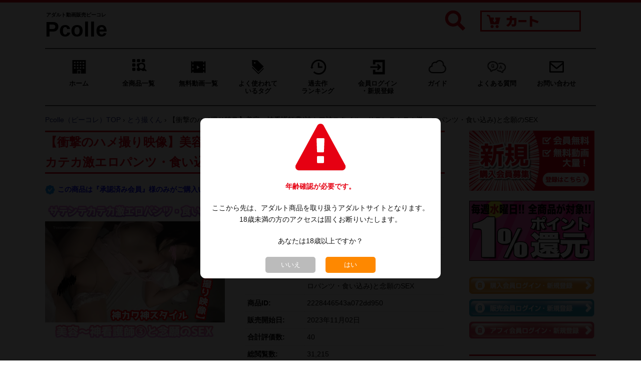

--- FILE ---
content_type: text/html; charset=utf-8
request_url: https://www.pcolle.com/product/detail/?product_id=2228446543a072dd950
body_size: 11778
content:
<!DOCTYPE html>
<html lang="ja">
<head>
<meta charset="utf-8">
<meta http-equiv="X-UA-Compatible" content="IE=edge">
<title>【衝撃のハメ撮り映像】美容～神看護師③(神カワ神スタイル・サテンテカテカ激エロパンツ・食い込み)と念願のSEX by とう撮くん | Pcolle（ピーコレ）アダルト動画・画像</title>
<meta name="viewport" content="width=device-width, initial-scale=1">
<meta name="keywords" content="Pcolle,アダルト,動画,販売,コンテンツマーケット">
<meta name="description" content="【衝撃のハメ撮り映像】美容～神看護師③(神カワ神スタイル・サテンテカテカ激エロパンツ・食い込み)と念願のSEX by とう撮くん Pcolle公式で安心購入。アダルト動画・画像を高画質ダウンロード。">
<meta property="og:title" content="【衝撃のハメ撮り映像】美容～神看護師③(神カワ神スタイル・サテンテカテカ激エロパンツ・食い込み)と念願のSEX by とう撮くん | Pcolle（ピーコレ）アダルト動画・画像">
<meta property="og:type" content="website">
<meta property="og:description" content="【衝撃のハメ撮り映像】美容～神看護師③(神カワ神スタイル・サテンテカテカ激エロパンツ・食い込み)と念願のSEX（とう撮くん）の商品ページ。【公式】Pcolle（ピーコレ）は誰でも個人作成のアダルト動画、画像のダウンロード販売・購入ができるマーケットプレイスです。">
<meta property="og:url" content="https://www.pcolle.com//product/detail/?product_id=2228446543a072dd950">
<meta property="og:site_name" content="Pcolle（ピーコレ）アダルト動画・画像">
<meta property="og:email" content="info@pcolle.com">
<link rel="canonical" href="https://www.pcolle.com/product/detail/?product_id=2228446543a072dd950">
<link rel="icon" href="/images/icon/icon.ico">
<link rel="stylesheet" href="https://maxcdn.bootstrapcdn.com/font-awesome/4.3.0/css/font-awesome.min.css">
<link href="/css/sanitize.css" rel="stylesheet">
<link href="/css/base.css" rel="stylesheet">
<link href="/css/flexslider.css" rel="stylesheet">
<link href="/css/utility.css" rel="stylesheet">
<link href="/css/style.css" rel="stylesheet">
<link href="/css/mobile.css" rel="stylesheet">
<link href="/css/YH.css" rel="stylesheet">
<link href="/css/add-on.css" rel="stylesheet">
<script type="text/javascript" src="https://ajax.googleapis.com/ajax/libs/jquery/1.11.0/jquery.min.js"></script>
<link href="/css/lightbox.min.css" rel="stylesheet">
<script type="text/javascript" src="/js/lightbox.min.js"></script>
<script type="text/javascript" src="/js/product_cart.js"></script>
<script type="text/javascript" src="/js/product_cart_ajax.js"></script>
<script>

$(function() {
  $('.item_gift').click(function(e) {
    e.preventDefault();
    $('html, body').animate({
      scrollTop: $('#item_gift').offset().top
    }, 800);
  });
  
});

lightbox.option({
  'albumLabel' : "サンプル画像 %1 / %2",
  'fadeDuration' : 300,
  'imageFadeDuration' : 300,
  'resizeDuration' : 300
});

</script>
</head>

<body class="loading">
        <div class="wrap search-list">
        <header>
    <div class="top-header">
        <div class="container">
            <div class="logo-box">
                <a href="/" class="logo">
                                        <span class="sitename">
                        <span class="info">アダルト動画販売ピーコレ</span>
                        <span>Pcolle</span>
                    </span>
                                    </a>
            </div>
            <nav class="global-nav sp">
                <div class="button-toggle">
                    <div class="icon-nav"><span class="icon-bar"></span><span class="icon-bar"></span><span class="icon-bar"></span></div>
                </div>
                <div class="sp menu">
                    <ul>
                        <li><a href="/">ホーム</a></li>
                        <li><a href="/product/result/">全商品一覧</a></li>
                        <li><a href="/product/result/?r=monthly&p=2">無料動画一覧</a></li>
                        <li><a class="accordion" data-target="tags">よく使われているタグ</a></li>
                        <li><a class="accordion" data-target="realtime">リアルタイムランキング</a></li>
                        <li><a href="/product/ranking/">過去作ランキング</a></li>
                        <li class="sp-drop-down">
                            <a>会員ログイン・新規登録</a>
                            <ul class="sp-menu-child">
                                <li><a href="/member/login/">購入会員</a></li>
                                <li><a href="/manage/login/">販売会員</a></li>
                                <li><a href="/affiliate/login/">アフィリエイト会員</a></li>
                            </ul>
                        </li>
                        <li class="sp-drop-down">
                            <a>ガイド</a>
                            <ul class="sp-menu-child">
                                <li><a href="/info/guide/">購入ガイド</a></li>
                                <li><a href="/info/creator/">販売ガイド</a></li>
                                <li><a href="/info/affiliate_guide/">アフィリエイトガイド</a></li>
                            </ul>
                        </li>
                        <li class="sp-drop-down">
                            <a>よくある質問</a>
                            <ul class="sp-menu-child">
                                <li><a href="/faq/">よくある質問トップ</a></li>
                                <li><a href="/faq/whole/">全般的な質問</a></li>
                                <li><a href="/faq/buy/">購入・視聴の質問</a></li>
                                <li><a href="/faq/sell/">販売の質問</a></li>
                                <li><a href="/faq/affiliate/">アフィリエイトの質問</a></li>
                            </ul>
                        </li>
                        <li><a href="/inquiry/">お問い合わせ</a></li>
                    </ul>
                </div>
            </nav>
            <div class="account-box">
                <div class="search-wrapper">
                    <p class="search-btn"><img src="/images/icon/search-glass.png"></p>
                </div>
                <div class="info-01">
                    <a class="cart-pc" href="/cart/list/"><img src="/images/title/cart.png" alt="ダウンロード販売 Pcolle カート" class="pc"></a>
                    <a href="/cart/list/"><img src="/images/icon/cart.png" alt="ダウンロード販売 Pcolle カート" class="sp cart_sp"></a>
                </div>
            </div>
            <section id="search_sp" class="">
                <form action="/product/result/" method="get">
                    <ul>
                        <li class="advanced">
                            <label><input type="radio" name="d" class="advanced" value="0" checked>通常検索</label>
                            <label><input type="radio" name="d" class="advanced" value="1" >詳細検索</label>
                        </li>
                        <li class="category" style="display:none;">
                            <div class="fancy-select">
                                <label for="selectbox" class="t-ui-select">
                                    <select name="c">
<option label="すべてのカテゴリー" value="">すべてのカテゴリー</option>
<option label="Pcolle女子" value="100">Pcolle女子</option>
<option label="素人・ハメ撮り・個撮" value="33">素人・ハメ撮り・個撮</option>
<option label="店員・OL・働く女性" value="5">店員・OL・働く女性</option>
<option label="女子大生" value="12">女子大生</option>
<option label="制服女子" value="1">制服女子</option>
<option label="静止画・写真集" value="21">静止画・写真集</option>
<option label="AI画像・CG画像" value="34">AI画像・CG画像</option>
<option label="痴かん風・羞恥・診察" value="26">痴かん風・羞恥・診察</option>
<option label="盗撮風・パンチラ・逆さ" value="20">盗撮風・パンチラ・逆さ</option>
<option label="巨乳・お尻・美脚" value="22">巨乳・お尻・美脚</option>
<option label="コスプレ・キャンギャル" value="23">コスプレ・キャンギャル</option>
<option label="チア・パレード・ダンス" value="31">チア・パレード・ダンス</option>
<option label="スポーツ・水着・ブルマ" value="24">スポーツ・水着・ブルマ</option>
<option label="情報商材・読み物・音声" value="29">情報商材・読み物・音声</option>
</select>

                                </label>
                            </div>
                        </li>
                        <li class="keyword">
                            <input type="text" name="kwd" placeholder="キーワードから探す" value="">
                        </li>
                        <li class="submit">
                            <button type="submit"><span class="fo-14">検索</span></button>
                        </li>
                    </ul>
                </form>
            </section>
        </div>
    </div>
</header>        <div class="container">
            <div class="breakcrum pc">
                <div class="break-info fo-16">
    <ul>
        <li><a href="/" class="home">ホーム</a></li>
        <li><a href="/product/result/" class="gv_allview">全商品一覧</a></li>
        <li><a href="/product/result/?r=monthly&p=2" class="free_movie">無料動画一覧</a></li>
        <li><a  class="popular accordion" data-target="tags">よく使われて<br>いるタグ</a></li>
        <li><a href="/product/ranking/" class="ranking-old">過去作<br>ランキング</a></li>
        <li class="drop-down">
            <a class="log-in">会員ログイン<br>・新規登録</a>
            <ul class="menu-child">
                <li><a href="/member/login/">購入会員</a></li>
                <li><a href="/manage/login/">販売会員</a></li>
                <li><a href="/affiliate/login/">アフィリエイト会員</a></li>
            </ul>
        </li>
        <li class="drop-down">
            <a class="guide">ガイド</a>
            <ul class="menu-child">
                <li><a href="/info/guide/">購入ガイド</a></li>
                <li><a href="/info/creator/">販売ガイド</a></li>
                <li><a href="/info/affiliate_guide/">アフィリエイトガイド</a></li>
            </ul>
        </li>
        <li class="drop-down">
            <a class="faq" href="/faq/">よくある質問</a>
            <ul class="menu-child">
                <li><a href="/faq/whole/">全般的な質問</a></li>
                <li><a href="/faq/buy/">購入・視聴の質問</a></li>
                <li><a href="/faq/sell/">販売の質問</a></li>
                <li><a href="/faq/affiliate/">アフィリエイトの質問</a></li>
            </ul>
        </li>
        <li><a href="/inquiry/" class="contact">お問い合わせ</a></li>
    </ul>
</div>            </div>
            <div class="breadcrumbs">
                <ol itemscope="" itemtype="https://schema.org/BreadcrumbList">
                    <li itemprop="itemListElement" itemscope="" itemtype="https://schema.org/ListItem">
                        <a itemprop="item" href="//www.pcolle.com/home/"><span itemprop="name">Pcolle（ピーコレ）TOP</span></a>
                        <meta itemprop="position" content="1">
                    </li>
                    ›
                    <li itemprop="itemListElement" itemscope="" itemtype="https://schema.org/ListItem">
                        <a itemscope="" itemtype="https://schema.org/WebPage" itemprop="item" itemid="//www.pcolle.com/manage/detail/?manage_id=30215c9f3d85177a7" href="//www.pcolle.com/manage/detail/?manage_id=30215c9f3d85177a7"><span itemprop="name">とう撮くん</span></a>
                        <meta itemprop="position" content="2">
                    </li>
                    ›
                    <li itemprop="itemListElement" itemscope="" itemtype="https://schema.org/ListItem">
                        <span itemprop="name">【衝撃のハメ撮り映像】美容～神看護師③(神カワ神スタイル・サテンテカテカ激エロパンツ・食い込み)と念願のSEX</span>
                        <meta itemprop="position" content="3">
                    </li>
                </ol>
            </div>
            <div id="drop-down-menu">
    <section id="tags" class="tags u-marginbottom-s accordion-section">
        <h3>よく使われているタグ</h3>
                <ul>
                        <li><a class="extra" href="/product/result/?t=80&r=2weekly&p=0"><i class="fa fa-tags" aria-hidden="true"></i>&nbsp;プラチナ認定</a></li>
                        <li><a class="extra" href="/product/result/?t=81&r=2weekly&p=0"><i class="fa fa-tags" aria-hidden="true"></i>&nbsp;ゴールド認定</a></li>
                        <li><a class="extra" href="/product/result/?t=82&r=2weekly&p=0"><i class="fa fa-tags" aria-hidden="true"></i>&nbsp;シルバー認定</a></li>
                        <li><a  href="/product/result/?t=74&r=2weekly&p=0"><i class="fa fa-tags" aria-hidden="true"></i>&nbsp;生足</a></li>
                        <li><a  href="/product/result/?t=99&r=2weekly&p=0"><i class="fa fa-tags" aria-hidden="true"></i>&nbsp;美尻</a></li>
                        <li><a  href="/product/result/?t=97&r=2weekly&p=0"><i class="fa fa-tags" aria-hidden="true"></i>&nbsp;顔出し</a></li>
                        <li><a  href="/product/result/?t=56&r=2weekly&p=0"><i class="fa fa-tags" aria-hidden="true"></i>&nbsp;ミニスカート</a></li>
                        <li><a  href="/product/result/?t=76&r=2weekly&p=0"><i class="fa fa-tags" aria-hidden="true"></i>&nbsp;食い込み</a></li>
                        <li><a  href="/product/result/?t=92&r=2weekly&p=0"><i class="fa fa-tags" aria-hidden="true"></i>&nbsp;ローアングル・逆さ撮り</a></li>
                        <li><a  href="/product/result/?t=83&r=2weekly&p=0"><i class="fa fa-tags" aria-hidden="true"></i>&nbsp;街撮り</a></li>
                        <li><a  href="/product/result/?t=67&r=2weekly&p=0"><i class="fa fa-tags" aria-hidden="true"></i>&nbsp;女子大生</a></li>
                        <li><a  href="/product/result/?t=66&r=2weekly&p=0"><i class="fa fa-tags" aria-hidden="true"></i>&nbsp;都会のお姉さん</a></li>
                        <li><a  href="/product/result/?t=125&r=2weekly&p=0"><i class="fa fa-tags" aria-hidden="true"></i>&nbsp;パンチラ</a></li>
                        <li><a  href="/product/result/?t=47&r=2weekly&p=0"><i class="fa fa-tags" aria-hidden="true"></i>&nbsp;アイドル風</a></li>
                        <li><a  href="/product/result/?t=109&r=2weekly&p=0"><i class="fa fa-tags" aria-hidden="true"></i>&nbsp;開脚</a></li>
                        <li><a  href="/product/result/?t=17&r=2weekly&p=0"><i class="fa fa-tags" aria-hidden="true"></i>&nbsp;巨乳</a></li>
                        <li><a  href="/product/result/?t=15&r=2weekly&p=0"><i class="fa fa-tags" aria-hidden="true"></i>&nbsp;デカ尻</a></li>
                        <li><a  href="/product/result/?t=32&r=2weekly&p=0"><i class="fa fa-tags" aria-hidden="true"></i>&nbsp;OL</a></li>
                        <li><a  href="/product/result/?t=51&r=2weekly&p=0"><i class="fa fa-tags" aria-hidden="true"></i>&nbsp;ニーソックス</a></li>
                        <li><a  href="/product/result/?t=40&r=2weekly&p=0"><i class="fa fa-tags" aria-hidden="true"></i>&nbsp;チアリーダー</a></li>
                        <li><a  href="/product/result/?t=90&r=2weekly&p=0"><i class="fa fa-tags" aria-hidden="true"></i>&nbsp;情報商材</a></li>
                        <li><a  href="/product/result/?t=44&r=2weekly&p=0"><i class="fa fa-tags" aria-hidden="true"></i>&nbsp;吹奏楽</a></li>
                        <li><a  href="/product/result/?t=50&r=2weekly&p=0"><i class="fa fa-tags" aria-hidden="true"></i>&nbsp;リクルートスーツ</a></li>
                    </ul>
                <p class="more-btn">
            <a href="/product/tags/"><i class="fa fa-tags" aria-hidden="true"></i>&nbsp;もっと見る</a>
            <a class="accordion" data-target="tags"><i class="fa fa-times" aria-hidden="true"></i>&nbsp;閉じる</a>
        </p>
    </section>

    <section id="realtime" class="realtime accordion-section listup">
        <h3>リアルタイムランキング</h3>
                <ul>
                        <li>
                <span class="rankingno">1</span>
                <a href="/product/detail/?product_id=272148697df2a010120">
                    <div class="u-img-cell is-75 bg_space">
                        <img src="https://img.pcolle.com/1165162cd4763a51cb/272148697df2a010120/011344_sample1.jpeg" alt="【長編1時間23分★姪っ子ちゃんと江戸伝統工芸体験】四つん這いで…大量尻射〜和室の畳がびしょ濡れ★大量スプラッシュ発生〜" loading="lazy">
                    </div>
                    <p class="desc">【長編1時間23分★姪っ子ちゃんと江戸伝統工芸体験】四つん這いで…大量尻射〜和室の畳がびしょ濡れ★大量スプラッシュ発生〜</p>
                </a>
                <div class="product_price_box box1">
                    <div class="product_price">
                        <span class="bold">1,000円</span>

                    </div>
                </div>
                <a href="/manage/detail/?manage_id=1165162cd4763a51cb"><p class="center">AQA</p></a>
            </li>
                        <li>
                <span class="rankingno">2</span>
                <a href="/product/detail/?product_id=272104697d4f25a1d04">
                    <div class="u-img-cell is-75 bg_space">
                        <img src="https://img.pcolle.com/19825b6feabab692d/272104697d4f25a1d04/093901_topress_050.gif" alt="【着衣巨乳】無防備なしゃがみパンチラと指がずぶずぶ沈む超軟Fカップの縦揺れジャンプ！" loading="lazy">
                    </div>
                    <p class="desc">【着衣巨乳】無防備なしゃがみパンチラと指がずぶずぶ沈む超軟Fカップの縦揺れジャンプ！</p>
                </a>
                <div class="product_price_box box1">
                    <div class="product_price">
                        <span class="bold">1,100円</span><img class="icon_point" src="/images/icon/point_square_10.png" alt="10%ポイント還元" title="10%ポイント還元">


                    </div>
                </div>
                <a href="/manage/detail/?manage_id=19825b6feabab692d"><p class="center">街撮り探訪</p></a>
            </li>
                        <li>
                <span class="rankingno">3</span>
                <a href="/product/detail/?product_id=272149697df9fd8f6e3">
                    <div class="u-img-cell is-75 bg_space">
                        <img src="https://img.pcolle.com/952561a4545437321/272149697df9fd8f6e3/214757_vvv.gif" alt="【初撮り】デカ尻ハミ出し限界挑発!!エグい紐Tバック眼鏡っ娘青チェが下着を脱ぎ捨て穴の中まで見せつけるド変態っぷり!!" loading="lazy">
                    </div>
                    <p class="desc">【初撮り】デカ尻ハミ出し限界挑発!!エグい紐Tバック眼鏡っ娘青チェが下着を脱ぎ捨て穴の中まで見せつけるド変態っぷり!!</p>
                </a>
                <div class="product_price_box box1">
                    <div class="product_price">
                        <span class="bold">1,100円</span><img class="icon_point" src="/images/icon/point_square_10.png" alt="10%ポイント還元" title="10%ポイント還元">


                    </div>
                </div>
                <a href="/manage/detail/?manage_id=952561a4545437321"><p class="center">HIP-AN…</p></a>
            </li>
                        <li>
                <span class="rankingno">4</span>
                <a href="/product/detail/?product_id=270042694e6052ca968">
                    <div class="u-img-cell is-75 bg_space">
                        <img src="https://img.pcolle.com/17805b2752795c7f7/270042694e6052ca968/191546_main12.jpg" alt="悪質ローアングラーに囲まれた島●レイヤー達 生尻ズームアップして撮りまくりNO-4 美女レイヤー編" loading="lazy">
                    </div>
                    <p class="desc">悪質ローアングラーに囲まれた島●レイヤー達 生尻ズームアップして撮りまくりNO-4 美女レイヤー編</p>
                </a>
                <div class="product_price_box box1">
                    <div class="product_price">
                        <span class="bold">800円</span>

                    </div>
                </div>
                <a href="/manage/detail/?manage_id=17805b2752795c7f7"><p class="center">hiphip</p></a>
            </li>
                        <li>
                <span class="rankingno">5</span>
                <a href="/product/detail/?product_id=26843769295df7b1e3c">
                    <div class="u-img-cell is-75 bg_space">
                        <img src="https://img.pcolle.com/58935f046ea64992e/26843769295df7b1e3c/234824_8610.jpg" alt="【少女モデル撮影会】あやかちゃん◯3さい少女モデル撮影会へ貸し出し(ノーブラ生乳首初公開。炉利ぱんつの食込みを接写されてます" loading="lazy">
                    </div>
                    <p class="desc">【少女モデル撮影会】あやかちゃん◯3さい少女モデル撮影会へ貸し出し(ノーブラ生乳首初公開。炉利ぱんつの食込みを接写されてます</p>
                </a>
                <div class="product_price_box box1">
                    <div class="product_price">
                        <span class="bold">500円</span>

                    </div>
                </div>
                <a href="/manage/detail/?manage_id=58935f046ea64992e"><p class="center">(C)ランチ</p></a>
            </li>
                        <li>
                <span class="rankingno">6</span>
                <a href="/product/detail/?product_id=2690426938d96a307b9">
                    <div class="u-img-cell is-75 bg_space">
                        <img src="https://img.pcolle.com/58935f046ea64992e/2690426938d96a307b9/201644_3876fb.png" alt="【露出デート】あやか◯3さい思春期少女の露出プレイ【パンツ丸出しお出かけ】スカート無し遊び、パンツ丸出し" loading="lazy">
                    </div>
                    <p class="desc">【露出デート】あやか◯3さい思春期少女の露出プレイ【パンツ丸出しお出かけ】スカート無し遊び、パンツ丸出し</p>
                </a>
                <div class="product_price_box box1">
                    <div class="product_price">
                        <span class="bold">500円</span>

                    </div>
                </div>
                <a href="/manage/detail/?manage_id=58935f046ea64992e"><p class="center">(C)ランチ</p></a>
            </li>
                        <li>
                <span class="rankingno">7</span>
                <a href="/product/detail/?product_id=2613596880ca0a8ad67">
                    <div class="u-img-cell is-75 bg_space">
                        <img src="https://img.pcolle.com/58935f046ea64992e/2613596880ca0a8ad67/215637_20250723_193441.jpg" alt="【少女モデル】あやかちゃん◯3さい野外パンチラからのラブホテル密着撮影" loading="lazy">
                    </div>
                    <p class="desc">【少女モデル】あやかちゃん◯3さい野外パンチラからのラブホテル密着撮影</p>
                </a>
                <div class="product_price_box box1">
                    <div class="product_price">
                        <span class="bold">500円</span>

                    </div>
                </div>
                <a href="/manage/detail/?manage_id=58935f046ea64992e"><p class="center">(C)ランチ</p></a>
            </li>
                        <li>
                <span class="rankingno">8</span>
                <a href="/product/detail/?product_id=26320468a99a7f22e55">
                    <div class="u-img-cell is-75 bg_space">
                        <img src="https://img.pcolle.com/58935f046ea64992e/26320468a99a7f22e55/195835_19395.jpg" alt="【初撮影】あやかちゃん◯3さい初めてのパンティー撮影(お外で制服スカート脱いで初めての下着撮影" loading="lazy">
                    </div>
                    <p class="desc">【初撮影】あやかちゃん◯3さい初めてのパンティー撮影(お外で制服スカート脱いで初めての下着撮影</p>
                </a>
                <div class="product_price_box box1">
                    <div class="product_price">
                        <span class="bold">500円</span>

                    </div>
                </div>
                <a href="/manage/detail/?manage_id=58935f046ea64992e"><p class="center">(C)ランチ</p></a>
            </li>
                        <li>
                <span class="rankingno">9</span>
                <a href="/product/detail/?product_id=26439468c6d3f44b346">
                    <div class="u-img-cell is-75 bg_space">
                        <img src="https://img.pcolle.com/58935f046ea64992e/26439468c6d3f44b346/052657_171110_180304.jpg" alt="【少女モデル】あやかちゃん◯3さい学校帰りにパンツ撮影(電車内パンモロ、屋外パンモロ)" loading="lazy">
                    </div>
                    <p class="desc">【少女モデル】あやかちゃん◯3さい学校帰りにパンツ撮影(電車内パンモロ、屋外パンモロ)</p>
                </a>
                <div class="product_price_box box1">
                    <div class="product_price">
                        <span class="bold">500円</span>

                    </div>
                </div>
                <a href="/manage/detail/?manage_id=58935f046ea64992e"><p class="center">(C)ランチ</p></a>
            </li>
                        <li>
                <span class="rankingno">10</span>
                <a href="/product/detail/?product_id=24214966b9fc3c7efe5">
                    <div class="u-img-cell is-75 bg_space">
                        <img src="https://img.pcolle.com/148006536b433c014b/24214966b9fc3c7efe5/212608_yobikouspkai.gif" alt="【再販】【初めての方はコレ】予備校逆さ1時間越え15人分/逆さパンチラ総決算SP" loading="lazy">
                    </div>
                    <p class="desc">【再販】【初めての方はコレ】予備校逆さ1時間越え15人分/逆さパンチラ総決算SP</p>
                </a>
                <div class="product_price_box box1">
                    <div class="product_price">
                        <span class="bold">2,700円</span>

                    </div>
                </div>
                <a href="/manage/detail/?manage_id=148006536b433c014b"><p class="center">スパイ講師X</p></a>
            </li>
                    </ul>
                <p class="more-btn">
            <a class="accordion" data-target="realtime"><i class="fa fa-times" aria-hidden="true"></i>&nbsp;閉じる</a>
        </p>
    </section>
</div>
<div class="sub2">
    
    <section>
        <div class="banner pc">
                        <a href="/member/entry/"><img src="/images/banners/banner_invite_member.png" alt="新規購入会員登録"></a>
                                                <a href="/info/guide/#point"><img src="/images/banners/banner_point_wednesday.png" alt="毎週水曜 全商品Pポイント1%還元！"></a>
                    </div>
    </section>

        <section id="login">
        <ul class="pc">
            <li class="buy-user">
                <a href="/member/login/"><img src="/images/common/login_member.png" alt="購入会員 ログイン・新規登録"></a>
            </li>
            <li class="sale-user">
                <a href="/manage/login/"><img src="/images/common/login_manage.png" alt="販売会員 ログイン・新規登録" ></a>
            </li>
            <li class="affiliate-user">
                <a href="/affiliate/login/"><img src="/images/common/login_af.png" alt="アフィリエイト会員 ログイン・新規登録"></a>
            </li>
        </ul>
    </section>
    <section id="login-buy-mem" class="sp">
        <ul>
            <li class="login"><a href="/member/login/">購入会員ログイン</a></li>
            <li class="regist"><a href="/member/entry/">購入会員登録</a></li>
        </ul>
    </section>
    
    <section class="category pc">
        <h3>カテゴリー</h3>
        <nav class="sub-nav fo-14 pc">
            <ul>
                                <li><a href="/product/result/?c=100&r=weekly">Pcolle女子</a></li>
                                <li><a href="/product/result/?c=33&r=weekly">素人・ハメ撮り・個撮</a></li>
                                <li><a href="/product/result/?c=5&r=weekly">店員・OL・働く女性</a></li>
                                <li><a href="/product/result/?c=12&r=weekly">女子大生</a></li>
                                <li><a href="/product/result/?c=1&r=weekly">制服女子</a></li>
                                <li><a href="/product/result/?c=21&r=weekly">静止画・写真集</a></li>
                                <li><a href="/product/result/?c=34&r=weekly">AI画像・CG画像</a></li>
                                <li><a href="/product/result/?c=26&r=weekly">痴かん風・羞恥・診察</a></li>
                                <li><a href="/product/result/?c=20&r=weekly">盗撮風・パンチラ・逆さ</a></li>
                                <li><a href="/product/result/?c=22&r=weekly">巨乳・お尻・美脚</a></li>
                                <li><a href="/product/result/?c=23&r=weekly">コスプレ・キャンギャル</a></li>
                                <li><a href="/product/result/?c=31&r=weekly">チア・パレード・ダンス</a></li>
                                <li><a href="/product/result/?c=24&r=weekly">スポーツ・水着・ブルマ</a></li>
                                <li><a href="/product/result/?c=29&r=weekly">情報商材・読み物・音声</a></li>
                            </ul>
        </nav>
    </section>

    <section>
        <div class="banner pc">
            <a href="/info/creator/"><img src="/images/banners/banner_invite_seller.png" alt="新規販売会員登録"></a>
                    </div>
    </section>

        <section class="realtime pc">
        <h3>リアルタイムランキング</h3>
        <ul>
                        <li>
                <span class="rankingno">1</span>
                <a href="/product/detail/?product_id=272148697df2a010120">
                    <div class="u-img-cell is-75 bg_space">
                        <img src="https://img.pcolle.com/1165162cd4763a51cb/272148697df2a010120/011344_sample1.jpeg" alt="【長編1時間23分★姪っ子ちゃんと江戸伝統工芸体験】四つん這いで…大量尻射〜和室の畳がびしょ濡れ★大量スプラッシュ発生〜" loading="lazy">
                    </div>
                    <p class="desc">【長編1時間23分★姪っ子ちゃんと江戸伝統工芸体験】四つん這いで…大量尻射〜和室の畳がびしょ濡れ★大量スプラッシュ発生〜</p>
                </a>
                <div class="product_price_box box1">
                    <div class="product_price">
                        <span class="bold">1,000円</span>

                    </div>
                </div>
                <a href="/manage/detail/?manage_id=1165162cd4763a51cb"><p class="center">AQA</p></a>
            </li>
                        <li>
                <span class="rankingno">2</span>
                <a href="/product/detail/?product_id=272104697d4f25a1d04">
                    <div class="u-img-cell is-75 bg_space">
                        <img src="https://img.pcolle.com/19825b6feabab692d/272104697d4f25a1d04/093901_topress_050.gif" alt="【着衣巨乳】無防備なしゃがみパンチラと指がずぶずぶ沈む超軟Fカップの縦揺れジャンプ！" loading="lazy">
                    </div>
                    <p class="desc">【着衣巨乳】無防備なしゃがみパンチラと指がずぶずぶ沈む超軟Fカップの縦揺れジャンプ！</p>
                </a>
                <div class="product_price_box box1">
                    <div class="product_price">
                        <span class="bold">1,100円</span><img class="icon_point" src="/images/icon/point_square_10.png" alt="10%ポイント還元" title="10%ポイント還元">


                    </div>
                </div>
                <a href="/manage/detail/?manage_id=19825b6feabab692d"><p class="center">街撮り探訪</p></a>
            </li>
                        <li>
                <span class="rankingno">3</span>
                <a href="/product/detail/?product_id=272149697df9fd8f6e3">
                    <div class="u-img-cell is-75 bg_space">
                        <img src="https://img.pcolle.com/952561a4545437321/272149697df9fd8f6e3/214757_vvv.gif" alt="【初撮り】デカ尻ハミ出し限界挑発!!エグい紐Tバック眼鏡っ娘青チェが下着を脱ぎ捨て穴の中まで見せつけるド変態っぷり!!" loading="lazy">
                    </div>
                    <p class="desc">【初撮り】デカ尻ハミ出し限界挑発!!エグい紐Tバック眼鏡っ娘青チェが下着を脱ぎ捨て穴の中まで見せつけるド変態っぷり!!</p>
                </a>
                <div class="product_price_box box1">
                    <div class="product_price">
                        <span class="bold">1,100円</span><img class="icon_point" src="/images/icon/point_square_10.png" alt="10%ポイント還元" title="10%ポイント還元">


                    </div>
                </div>
                <a href="/manage/detail/?manage_id=952561a4545437321"><p class="center">HIP-ANGEL</p></a>
            </li>
                        <li>
                <span class="rankingno">4</span>
                <a href="/product/detail/?product_id=270042694e6052ca968">
                    <div class="u-img-cell is-75 bg_space">
                        <img src="https://img.pcolle.com/17805b2752795c7f7/270042694e6052ca968/191546_main12.jpg" alt="悪質ローアングラーに囲まれた島●レイヤー達 生尻ズームアップして撮りまくりNO-4 美女レイヤー編" loading="lazy">
                    </div>
                    <p class="desc">悪質ローアングラーに囲まれた島●レイヤー達 生尻ズームアップして撮りまくりNO-4 美女レイヤー編</p>
                </a>
                <div class="product_price_box box1">
                    <div class="product_price">
                        <span class="bold">800円</span>

                    </div>
                </div>
                <a href="/manage/detail/?manage_id=17805b2752795c7f7"><p class="center">hiphip</p></a>
            </li>
                        <li>
                <span class="rankingno">5</span>
                <a href="/product/detail/?product_id=26843769295df7b1e3c">
                    <div class="u-img-cell is-75 bg_space">
                        <img src="https://img.pcolle.com/58935f046ea64992e/26843769295df7b1e3c/234824_8610.jpg" alt="【少女モデル撮影会】あやかちゃん◯3さい少女モデル撮影会へ貸し出し(ノーブラ生乳首初公開。炉利ぱんつの食込みを接写されてます" loading="lazy">
                    </div>
                    <p class="desc">【少女モデル撮影会】あやかちゃん◯3さい少女モデル撮影会へ貸し出し(ノーブラ生乳首初公開。炉利ぱんつの食込みを接写されてます</p>
                </a>
                <div class="product_price_box box1">
                    <div class="product_price">
                        <span class="bold">500円</span>

                    </div>
                </div>
                <a href="/manage/detail/?manage_id=58935f046ea64992e"><p class="center">(C)ランチ</p></a>
            </li>
                        <li>
                <span class="rankingno">6</span>
                <a href="/product/detail/?product_id=2690426938d96a307b9">
                    <div class="u-img-cell is-75 bg_space">
                        <img src="https://img.pcolle.com/58935f046ea64992e/2690426938d96a307b9/201644_3876fb.png" alt="【露出デート】あやか◯3さい思春期少女の露出プレイ【パンツ丸出しお出かけ】スカート無し遊び、パンツ丸出し" loading="lazy">
                    </div>
                    <p class="desc">【露出デート】あやか◯3さい思春期少女の露出プレイ【パンツ丸出しお出かけ】スカート無し遊び、パンツ丸出し</p>
                </a>
                <div class="product_price_box box1">
                    <div class="product_price">
                        <span class="bold">500円</span>

                    </div>
                </div>
                <a href="/manage/detail/?manage_id=58935f046ea64992e"><p class="center">(C)ランチ</p></a>
            </li>
                        <li>
                <span class="rankingno">7</span>
                <a href="/product/detail/?product_id=2613596880ca0a8ad67">
                    <div class="u-img-cell is-75 bg_space">
                        <img src="https://img.pcolle.com/58935f046ea64992e/2613596880ca0a8ad67/215637_20250723_193441.jpg" alt="【少女モデル】あやかちゃん◯3さい野外パンチラからのラブホテル密着撮影" loading="lazy">
                    </div>
                    <p class="desc">【少女モデル】あやかちゃん◯3さい野外パンチラからのラブホテル密着撮影</p>
                </a>
                <div class="product_price_box box1">
                    <div class="product_price">
                        <span class="bold">500円</span>

                    </div>
                </div>
                <a href="/manage/detail/?manage_id=58935f046ea64992e"><p class="center">(C)ランチ</p></a>
            </li>
                        <li>
                <span class="rankingno">8</span>
                <a href="/product/detail/?product_id=26320468a99a7f22e55">
                    <div class="u-img-cell is-75 bg_space">
                        <img src="https://img.pcolle.com/58935f046ea64992e/26320468a99a7f22e55/195835_19395.jpg" alt="【初撮影】あやかちゃん◯3さい初めてのパンティー撮影(お外で制服スカート脱いで初めての下着撮影" loading="lazy">
                    </div>
                    <p class="desc">【初撮影】あやかちゃん◯3さい初めてのパンティー撮影(お外で制服スカート脱いで初めての下着撮影</p>
                </a>
                <div class="product_price_box box1">
                    <div class="product_price">
                        <span class="bold">500円</span>

                    </div>
                </div>
                <a href="/manage/detail/?manage_id=58935f046ea64992e"><p class="center">(C)ランチ</p></a>
            </li>
                        <li>
                <span class="rankingno">9</span>
                <a href="/product/detail/?product_id=26439468c6d3f44b346">
                    <div class="u-img-cell is-75 bg_space">
                        <img src="https://img.pcolle.com/58935f046ea64992e/26439468c6d3f44b346/052657_171110_180304.jpg" alt="【少女モデル】あやかちゃん◯3さい学校帰りにパンツ撮影(電車内パンモロ、屋外パンモロ)" loading="lazy">
                    </div>
                    <p class="desc">【少女モデル】あやかちゃん◯3さい学校帰りにパンツ撮影(電車内パンモロ、屋外パンモロ)</p>
                </a>
                <div class="product_price_box box1">
                    <div class="product_price">
                        <span class="bold">500円</span>

                    </div>
                </div>
                <a href="/manage/detail/?manage_id=58935f046ea64992e"><p class="center">(C)ランチ</p></a>
            </li>
                        <li>
                <span class="rankingno">10</span>
                <a href="/product/detail/?product_id=24214966b9fc3c7efe5">
                    <div class="u-img-cell is-75 bg_space">
                        <img src="https://img.pcolle.com/148006536b433c014b/24214966b9fc3c7efe5/212608_yobikouspkai.gif" alt="【再販】【初めての方はコレ】予備校逆さ1時間越え15人分/逆さパンチラ総決算SP" loading="lazy">
                    </div>
                    <p class="desc">【再販】【初めての方はコレ】予備校逆さ1時間越え15人分/逆さパンチラ総決算SP</p>
                </a>
                <div class="product_price_box box1">
                    <div class="product_price">
                        <span class="bold">2,700円</span>

                    </div>
                </div>
                <a href="/manage/detail/?manage_id=148006536b433c014b"><p class="center">スパイ講師X</p></a>
            </li>
                    </ul>
    </section>
    
    <section>
        <div class="banner pc">
            <a href="/info/affiliate_guide/"><img src="/images/banners/banner_invite_affiliater.png" alt="アフィリエイト登録で1万円プレゼント"></a>
            <a href="/product/ranking/"><img src="/images/banners/banner_ranking.png" alt="歴代名作 過去ランキング"></a>
        </div>
    </section>

    </div>

<script type="text/javascript" src="/js/jquery.heightLine.js"></script>

<script type="text/javascript">
$(".box6>div").heightLine();
</script>
            <div class="main">
                                <div class="">
                                        <div class="item-top">
                        <div class="title-04">
                            <div class="red">【衝撃のハメ撮り映像】美容～神看護師③(神カワ神スタイル・サテンテカテカ激エロパンツ・食い込み)と念願のSEX</div>
                        </div>
                    </div>
                                                            <div class="org_blue bold u-margintop-s approved_only" data-tooltip="『承認済み会員』は購入実績に基づいて運営側によって承認された購入会員様です。">この商品は『承認済み会員』様のみがご購入いただける商品となります。</div>
                                        <script type="text/javascript">
                    
                    $(function() {
                      $('.approved_only').hover(
                        function () {
                          $(this).addClass('notice_tooltip');
                        },
                        function () {
                          $(this).removeClass('notice_tooltip');
                        }
                      );
                    });
                    
                    </script>
                                    </div>

                <div class="item-content">
                    <div class="item-main clearfix">
                        <div class="item-desc col-md-6 col-sm-6">
                            <div class="part1">
                                <article class="item-nav col-md-12">
                                                                        <a href="https://img.pcolle.com/30215c9f3d85177a7/2228446543a072dd950/230606_nurse7sex_samunePP.jpg" rel="lightbox[images]" data-title="【衝撃のハメ撮り映像】美容～神看護師③(神カワ神スタイル・サテンテカテカ激エロパンツ・食い込み)と念願のSEX"><img src="https://img.pcolle.com/30215c9f3d85177a7/2228446543a072dd950/230606_nurse7sex_samunePP.jpg" alt="【衝撃のハメ撮り映像】美容～神看護師③(神カワ神スタイル・サテンテカテカ激エロパンツ・食い込み)と念願のSEX"></a>
                                                                    </article>
                            </div>
                        </div>
                        <div class="item-info col-md-6 col-sm-6">
                            <table class="item_tb col-md-12 col-sm-12 fo-14">
                                <tbody>
                                    <tr>
                                        <th>金額(税込):</th>
                                        <td>
                                            <span class="red bold">1,500円 (税込)</span><img class="icon_point" src="/images/icon/point_rectangle_5.png" alt="5%ポイント還元" title="5%ポイント還元">


                                                                                    </td>
                                    </tr>
                                    <tr>
                                        <th>販売会員:</th>
                                        <td><a href="/manage/detail/?manage_id=30215c9f3d85177a7">とう撮くん</a></td>
                                    </tr>
                                    <tr>
                                        <th>カテゴリー:</th>
                                        <td>
                                            <ul>
                                                                                                <li><a href="/product/result/?c=33&r=weekly">素人・ハメ撮り・個撮</a></li>
                                                                                                                                                                                            </ul>
                                        </td>
                                    </tr>
                                    <tr>
                                        <th>商品名:</th>
                                        <td>【衝撃のハメ撮り映像】美容～神看護師③(神カワ神スタイル・サテンテカテカ激エロパンツ・食い込み)と念願のSEX</td>
                                    </tr>
                                    <tr>
                                        <th>商品ID:</th>
                                        <td>2228446543a072dd950</td>
                                    </tr>
                                    <tr>
                                        <th>販売開始日:</th>
                                        <td>2023年11月02日</td>
                                    </tr>
                                                                        <tr>
                                        <th>合計評価数:</th>
                                        <td>40</td>
                                    </tr>
                                    <tr>
                                        <th>総閲覧数:</th>
                                        <td>31,215</td>
                                    </tr>
                                                                    </tbody>
                            </table>
                        </div>
                    </div>
                </div>

                <section class="item_images">
                    <div class="part1">
                        <article class="item-nav">
                            <ul>
                                                                                                                                                                <li><a href="https://img.pcolle.com/30215c9f3d85177a7/2228446543a072dd950/221322_nurse7sex_image.jpg"  rel="lightbox[images]" data-title="【衝撃のハメ撮り映像】美容～神看護師③(神カワ神スタイル・サテンテカテカ激エロパンツ・食い込み)と念願のSEX"><img src="https://img.pcolle.com/30215c9f3d85177a7/2228446543a072dd950/221322_nurse7sex_image.jpg" alt="【衝撃のハメ撮り映像】美容～神看護師③(神カワ神スタイル・サテンテカテカ激エロパンツ・食い込み)と念願のSEX"></a></li>
                                                                                                                                <li><a href="https://img.pcolle.com/30215c9f3d85177a7/2228446543a072dd950/221322_nurse7sex_image2.jpg"  rel="lightbox[images]" data-title="【衝撃のハメ撮り映像】美容～神看護師③(神カワ神スタイル・サテンテカテカ激エロパンツ・食い込み)と念願のSEX"><img src="https://img.pcolle.com/30215c9f3d85177a7/2228446543a072dd950/221322_nurse7sex_image2.jpg" alt="【衝撃のハメ撮り映像】美容～神看護師③(神カワ神スタイル・サテンテカテカ激エロパンツ・食い込み)と念願のSEX"></a></li>
                                                                                                                                <li><a href="https://img.pcolle.com/30215c9f3d85177a7/2228446543a072dd950/221322_nurse7sex_image3.jpg"  rel="lightbox[images]" data-title="【衝撃のハメ撮り映像】美容～神看護師③(神カワ神スタイル・サテンテカテカ激エロパンツ・食い込み)と念願のSEX"><img src="https://img.pcolle.com/30215c9f3d85177a7/2228446543a072dd950/221322_nurse7sex_image3.jpg" alt="【衝撃のハメ撮り映像】美容～神看護師③(神カワ神スタイル・サテンテカテカ激エロパンツ・食い込み)と念願のSEX"></a></li>
                                                                                                                                <li><a href="https://img.pcolle.com/30215c9f3d85177a7/2228446543a072dd950/221322_nurse7sex_image4.jpg"  rel="lightbox[images]" data-title="【衝撃のハメ撮り映像】美容～神看護師③(神カワ神スタイル・サテンテカテカ激エロパンツ・食い込み)と念願のSEX"><img src="https://img.pcolle.com/30215c9f3d85177a7/2228446543a072dd950/221322_nurse7sex_image4.jpg" alt="【衝撃のハメ撮り映像】美容～神看護師③(神カワ神スタイル・サテンテカテカ激エロパンツ・食い込み)と念願のSEX"></a></li>
                                                                                                                                <li><a href="https://img.pcolle.com/30215c9f3d85177a7/2228446543a072dd950/221322_nurse7sex_image5.jpg"  rel="lightbox[images]" data-title="【衝撃のハメ撮り映像】美容～神看護師③(神カワ神スタイル・サテンテカテカ激エロパンツ・食い込み)と念願のSEX"><img src="https://img.pcolle.com/30215c9f3d85177a7/2228446543a072dd950/221322_nurse7sex_image5.jpg" alt="【衝撃のハメ撮り映像】美容～神看護師③(神カワ神スタイル・サテンテカテカ激エロパンツ・食い込み)と念願のSEX"></a></li>
                                                                                            </ul>
                        </article>
                    </div>
                </section>

                <section class="item_description">
                    <p class="title-item title-05">商品説明</p>
                    <p class="fo-14">↓↓コチラの後編になります↓↓<br />
<a href="https://www.pcolle.com/product/detail/?product_id=222835654391ea1635d">https://www.pcolle.com/product/detail/?product_id=222835654391ea1635d</a><br />
<br />
ようやくここまで辿り着けました　実に色っぽいですね<br />
<br />
肌は真っ白でスベスベ　おっぱいは小ぶりですが乳首の感度は良いみたいでプックリと勃起しています<br />
<br />
マスクをズラシテみましたが想像していた通りの爆美女　年齢の割には大人っぽい顔立ちですね<br />
<br />
パンツを良く見たらしっかりとマン汁で濡れています　ずらしてみると粋の良い濡れ濡れのアワビが現れました<br />
<br />
クリを触るとビクンビクンと身体が反応しています<br />
<br />
指を入れてみるとキツイ…チ●コ入るのか？っていうくらいの狭さです<br />
<br />
四つん這い姿は本当に圧巻でしたね　とにかくお尻がデカくて凄いです<br />
<br />
バックから手マンすると空気が入ってしまいマンぺも噴き出していました<br />
<br />
濃厚なマン汁が溢れてきて?きまわすとグチョグチョと潮を巻き散らしました<br />
<br />
彼女のマ●コとっても綺麗ですね　形も色も臭いも本当に鮮度がとても良いです<br />
<br />
こんなマ●コに入れられる男性が羨ましいです(今回は院長だけがSEXしました…)<br />
<br />
院長のデカチンを生でぶち込んで中に発射<br />
<br />
起きてからは再びフェラや手コキをさせて2発目も<br />
<br />
最後は放心状態でその場に立ち尽くしていましたね…<br />
<br />
■動画時間… 31：04　1.47GB　<br />
<br />
■FHD…　MP4　1920×1080　音声有(一部修正)　高画質で鮮明なカラー映像<br />
<br />
・当作品に登場する人物は身分証にて18歳以上の年齢確認をしたモデルであり、同意の上で撮影を行っております。<br />
・当作品は説明文を含め、シチュエーションを楽しんでいただく為の文章です。<br />
・当サイト利用規約に基づいた内容です。<br />
・完全オリジナル商品の為、第三者への送信、販売等の二次使用は一切禁止致します。<br />
・フィクションであり登場人物、撮影場所に関しては一切関係ございません。<br />
・本作品に犯罪行為、及び犯罪行為に関与する事象は一切ございません。<br />
・著作権侵害の不法行為により被った損害は、顧問弁護士を通じ適切な対応をいたします。</p>
                    <div class="btn_set pa-tb30 clearfix">
                        <p>
                            <a href="javascript:void(0);" class="wishlist-btn disabled u-margintop-s">とりあえずリスト登録</a>
                        </p>
                        <p>
                            <a href="javascript:void(0);" class="bookmark-btn disabled u-margintop-s">お気に入り登録</a>
                        </p>
                        <form action="/cart/list/" method="post" class="cart_form">
                                                                                    <div class="org_blue bold u-margintop-s approved_only" data-tooltip="『承認済み会員』は購入実績に基づいて運営側によって承認された購入会員様です。">この商品は『承認済み会員』様のみがご購入いただける商品となります。</div>
                                                        <script type="text/javascript">
                            
                            $(function() {
                              $('.approved_only').hover(
                                function () {
                                  $(this).addClass('notice_tooltip');
                                },
                                function () {
                                  $(this).removeClass('notice_tooltip');
                                }
                              );
                            });
                            
                            </script>
                                                                                    <button type="button" class="in_limit btn submit_btn add_cart_btn"><img src="/images/buttons/add_to_cart.png"></button>
                            <button type="button" class="in_limit"><img src="/images/buttons/buy_now.png"></button>
                                                    </form>
                    </div>
                                    </section>

                <section class="item_tags">
                    <p class="title-item title-05">商品タグ</p>
                    <ul>
                                                <li><a  href="/product/result/?t=15&r=2weekly&p=0"><i class="fa fa-tags" aria-hidden="true"></i>&nbsp;デカ尻</a></li>
                                                <li><a  href="/product/result/?t=20&r=2weekly&p=0"><i class="fa fa-tags" aria-hidden="true"></i>&nbsp;ハメ撮り</a></li>
                                                <li><a  href="/product/result/?t=21&r=2weekly&p=0"><i class="fa fa-tags" aria-hidden="true"></i>&nbsp;中出し</a></li>
                                                <li><a  href="/product/result/?t=28&r=2weekly&p=0"><i class="fa fa-tags" aria-hidden="true"></i>&nbsp;店員</a></li>
                                                <li><a  href="/product/result/?t=29&r=2weekly&p=0"><i class="fa fa-tags" aria-hidden="true"></i>&nbsp;制服店員</a></li>
                                                <li><a  href="/product/result/?t=59&r=2weekly&p=0"><i class="fa fa-tags" aria-hidden="true"></i>&nbsp;Tバック</a></li>
                                                <li><a  href="/product/result/?t=92&r=2weekly&p=0"><i class="fa fa-tags" aria-hidden="true"></i>&nbsp;ローアングル・逆さ撮り</a></li>
                                                <li><a  href="/product/result/?t=102&r=2weekly&p=0"><i class="fa fa-tags" aria-hidden="true"></i>&nbsp;ナース服</a></li>
                                                <li><a  href="/product/result/?t=117&r=2weekly&p=0"><i class="fa fa-tags" aria-hidden="true"></i>&nbsp;フェラチオ</a></li>
                                                <li><a  href="/product/result/?t=131&r=2weekly&p=0"><i class="fa fa-tags" aria-hidden="true"></i>&nbsp;手コキ</a></li>
                                            </ul>
                    <p class="u-align-r"><a href="/product/tag/?product_id=2228446543a072dd950" rel="nofollow"><i class="fa fa-check-square" aria-hidden="true"></i>&nbsp;商品タグの編集 (要ログイン)</a></p>
                </section>

                <section class="item_detail">
                    <p class="title-item title-05">商品情報</p>
                    <div>
                        <dl>
                            <dt class="bold">商品ID:</dt>
                            <dd>2228446543a072dd950</dd>
                                                        <dt class="bold">ファイル名:</dt>
                            <dd>nurse7a_sex.mp4</dd>
                            <dt class="bold">ファイルサイズ:</dt>
                            <dd>1.47GB</dd>
                                                        <dt class="bold">販売開始日:</dt>
                            <dd>2023年11月02日</dd>
                                                                                    <dt class="bold">合計評価数</dt>
                            <dd>40</dd>
                            <dt class="bold">総閲覧数</dt>
                            <dd>31,215</dd>
                        </dl>
                    </div>
                </section>

                
                <section class="author_information">
                    <p class="title-item title-05">販売会員情報</p>
                    <div>
                        <dl>
                            <dt class="bold">販売会員名:</dt>
                            <dd class="bold"><a href="/manage/detail/?manage_id=30215c9f3d85177a7">とう撮くん<span>とう撮くんさんの商品一覧</span></a></dd>
                            <dt class="bold">自己紹介:</dt>
                            <dd>高画質の素人・盗撮・痴かんモノなどをお届けしたいと思います。<br />
本当にこれらの行為をすることや売ることは言わずとも犯罪です。絶対にマネをしてはいけません。</dd>
                        </dl>
                    </div>
                </section>

                                <section>
                    <p class="title-item title-05">とう撮くんさんのオススメ商品</p>
                    <div class="recommend">
                        <section class="item_allview">
                            <ul>
                                                                <li class="search_item_product"><a href="/product/detail/?product_id=2683586927492741f65">
                                    <div class=" u-img-cell bg_space">
                                                                                <img src="https://img.pcolle.com/30215c9f3d85177a7/2683586927492741f65/033831_benchpanchira34smnp.gif" alt="【特典おまけ付】カフェテラスでおっぱいやアソコを拭いたり無防備すぎるKちゃん15(激カワ青チェ2名)">
                                                                            </div>
                                    <p class="desc">
                                                                                                                        <span class="gift_item">特典</span>                                        【特典おまけ付】カフェテラスでおっぱいやアソコを拭…
                                    </p></a>
                                    <div class="product_price_box box5">
                                        <div class="product_price">
                                            <span class="bold">1,000円</span>

                                        </div>
                                    </div>
                                </li>
                                                                <li class="search_item_product"><a href="/product/detail/?product_id=271559696fd9408b57f">
                                    <div class=" u-img-cell bg_space">
                                                                                <img src="https://img.pcolle.com/30215c9f3d85177a7/271559696fd9408b57f/043632_kenshin41smnp.gif" alt="【4K超高画質】『使い込んだスケベ乳首と膣穴』派手なサテンピンクを履いたJ● 健康診断(改) 超美巨乳おっぱいを公認揉み">
                                                                            </div>
                                    <p class="desc">
                                                                                                                                                                【4K超高画質】『使い込んだスケベ乳首と膣穴』派手…
                                    </p></a>
                                    <div class="product_price_box box5">
                                        <div class="product_price">
                                            <span class="bold">1,000円</span>

                                        </div>
                                    </div>
                                </li>
                                                                <li class="search_item_product"><a href="/product/detail/?product_id=270151694fc92c4997c">
                                    <div class=" u-img-cell bg_space">
                                                                                <img src="https://img.pcolle.com/30215c9f3d85177a7/270151694fc92c4997c/205524_nursepanchira23smnp.gif" alt="【おまけ動画付】美容皮膚科にて見付けた激エロ下着の神看護師19(染み付けまくり変態ナース)">
                                                                            </div>
                                    <p class="desc">
                                                                                                                        <span class="gift_item">特典</span>                                        【おまけ動画付】美容皮膚科にて見付けた激エロ下着の…
                                    </p></a>
                                    <div class="product_price_box box5">
                                        <div class="product_price">
                                            <span class="bold">800円</span>

                                        </div>
                                    </div>
                                </li>
                                                            </ul>
                        </section>
                    </div>
                </section>
                
                                <section>
                    <p class="title-item title-05">この商品を購入した人はこんな商品も購入しています</p>
                    <ul class="item_allview">
                                                <li>
                            <a href="/product/detail/?product_id=22936165be59b7e85c6">
                                <div class=" u-img-cell bg_space">
                                    <img src="https://img.pcolle.com/14589650479b74aee6/22936165be59b7e85c6/002023_1.JPG" alt="炉理すぎ注意♡身体検査とフェラだけだったけど我慢できなくて挿れました。">
                                </div>
                                <p class="desc">炉理すぎ注意♡身体検査とフェラだけだったけど我慢で…</p>
                            </a>
                        </li>
                                                <li>
                            <a href="/product/detail/?product_id=22739765981c911874a">
                                <div class=" u-img-cell bg_space">
                                    <img src="https://img.pcolle.com/1455764fc459d8a423/22739765981c911874a/001321_00.jpg" alt="ミニスカ×尻撮 No.15 いやらしく育った下半身を持つ紐Tバック女子を追い回す［後編］">
                                </div>
                                <p class="desc">ミニスカ×尻撮 No.15 いやらしく育った下半身…</p>
                            </a>
                        </li>
                                                <li>
                            <a href="/product/detail/?product_id=227522659b18e32384c">
                                <div class=" u-img-cell bg_space">
                                    <img src="https://img.pcolle.com/12787639f0e381289c/227522659b18e32384c/063427_3.jpg" alt="痴かん狂信者 #31【★3】超絶ミニスカ少女をお触りすると必死にガード、降車後あまりのショックでフラつき。">
                                </div>
                                <p class="desc">痴かん狂信者 #31【★3】超絶ミニスカ少女をお触…</p>
                            </a>
                        </li>
                                                <li>
                            <a href="/product/detail/?product_id=23400366177c47666a9">
                                <div class=" u-img-cell bg_space">
                                    <img src="https://img.pcolle.com/43335ddb4eaca5b56/23400366177c47666a9/145935_kuroge08_01.jpg" alt="おっぱい揉ませてください動画（超々美○女＆Gカップ以上の素人3名）">
                                </div>
                                <p class="desc">おっぱい揉ませてください動画（超々美○女＆Gカップ…</p>
                            </a>
                        </li>
                                                <li>
                            <a href="/product/detail/?product_id=22790365a3e38896a7d">
                                <div class=" u-img-cell bg_space">
                                    <img src="https://img.pcolle.com/1455764fc459d8a423/22790365a3e38896a7d/223712_d0.jpg" alt="ミニスカ×尻撮 No.16 むっちむちな爆尻JDを追いかけ回す［前編］">
                                </div>
                                <p class="desc">ミニスカ×尻撮 No.16 むっちむちな爆尻JDを…</p>
                            </a>
                        </li>
                                                <li>
                            <a href="/product/detail/?product_id=22898265b8e7932e050">
                                <div class=" u-img-cell bg_space">
                                    <img src="https://img.pcolle.com/1169262d273b702e89/22898265b8e7932e050/211203_a.jpg" alt="【再販】No.581「全てにおいてパーフェクト！最強傑作モデル2選」">
                                </div>
                                <p class="desc">【再販】No.581「全てにおいてパーフェクト！最…</p>
                            </a>
                        </li>
                                                <li>
                            <a href="/product/detail/?product_id=23102165def7753e4c1">
                                <div class=" u-img-cell bg_space">
                                    <img src="https://img.pcolle.com/18935b4ecf53d12c1/23102165def7753e4c1/091107_beach241-2.jpg" alt="【4Ｋ60P】ビーチお散歩シリーズ　〜VバックからTバックのちょうどいいサイズのヒップ集めました!！〜">
                                </div>
                                <p class="desc">【4Ｋ60P】ビーチお散歩シリーズ　〜Vバックから…</p>
                            </a>
                        </li>
                                                <li>
                            <a href="/product/detail/?product_id=22821665a9ecb120e6f">
                                <div class=" u-img-cell bg_space">
                                    <img src="https://img.pcolle.com/1308863dcbdbba6940/22821665a9ecb120e6f/122953_paizuri-12.jpg" alt="【個撮】圧倒的破壊力！！スク水×Hカップの乳圧♡">
                                </div>
                                <p class="desc">【個撮】圧倒的破壊力！！スク水×Hカップの乳圧♡</p>
                            </a>
                        </li>
                                            </ul>
                </section>
                
                            </div>
        </div>
    </div>

    
    <footer>
        <div class="container">
            <ul>
                <li class="logo">
                    <a href="/"><img src="/images/common/logo.png" alt="動画ダウンロード販売サイト Pcolle"></a>
                </li>
                <li class="logo">
                    <img src="/images/common/visa.svg" alt="Verified by VISA">
                    <img src="/images/common/mastercard.svg" alt="Mastercard SecureCode">
                    <img src="/images/common/jcb.svg" alt="JCB">
                </li>
                <li class="otherlink">
                    <ul>
                        <li><a href="/info/rules/">ご利用規約</a></li>
                        <li><a href="/info/policy">サイトポリシー</a></li>
                        <li><a href="/info/complaint">苦情・削除対応</a></li>
                        <li><a href="/info/company/">管理会社について</a></li>
                        <li><a href="/inquiry/">お問い合わせ</a></li>
                    </ul>
                </li>
            </ul>
            <p>
                <a href="/info/statement/"><small>18 U.S.C. 2257 Record-Keeping Requirements Compliance Statement</small></a>
                <br>
                <small class="copyright">Copyright &copy; PCOLLE ダウンロード販売. All Rights Reserved.</small>
            </p>
        </div>
    </footer>
    <div id="page-top"><a href="#wrapper" class="fa fa-angle-up"></a></div>

<script src="/js/jquery.flexslider-min.js"></script>
<script src="/js/main.js"></script>
<script type="text/javascript" src="/js/jquery.heightLine.js"></script>
<script src="/js/common.js"></script>
<script type="text/javascript" src="/js/add-on.js"></script>

<script>
(function(i,s,o,g,r,a,m){i['GoogleAnalyticsObject']=r;i[r]=i[r]||function(){
(i[r].q=i[r].q||[]).push(arguments)},i[r].l=1*new Date();a=s.createElement(o),
m=s.getElementsByTagName(o)[0];a.async=1;a.src=g;m.parentNode.insertBefore(a,m)
})(window,document,'script','https://www.google-analytics.com/analytics.js','ga');

ga('create', 'UA-89986819-1', 'auto');
ga('send', 'pageview');
</script>

<!-- Google tag (gtag.js) -->

<script async src="https://www.googletagmanager.com/gtag/js?id=G-JWMNR5P6QK"></script>
<script>
window.dataLayer = window.dataLayer || [];
function gtag(){dataLayer.push(arguments);}
gtag('js', new Date());
gtag('config', 'G-JWMNR5P6QK');
</script>

<div class="age_verification">
    <img src="/images/icon/age_verification.png" alt="ダウンロード販売 Pcolle 年齢確認">
    <p class="red">年齢確認が必要です。</p>
    <p>ここから先は、アダルト商品を取り扱うアダルトサイトとなります。<br>18歳未満の方のアクセスは固くお断りいたします。</p>
    <p>あなたは18歳以上ですか？</p>
    <a href="/"><button class="is-no">いいえ</button></a><a class="close_modal"><button class="is-yes">はい</button></a>
</div>
<script type="text/javascript" src="/js/jquery.cookie.js"></script>
<script type="text/javascript" src="/js/age_modal.js"></script>

</body>
</html>

--- FILE ---
content_type: application/javascript
request_url: https://www.pcolle.com/js/add-on.js
body_size: 73
content:
$(document).ready(function() {

//serch
var state = false;
$('.search-btn').on('click', function(){
    if(state == false) {
        $('#search_sp').animate({'opacity':'1'},300);
        $('#search_sp form').animate({'margin-top':'0'},300);
        state = true;
    } else {
        $('#search_sp').animate({'opacity':'0'},300);
        $('#search_sp form').animate({'margin-top':'-150px'},300);
         state = false;
      }
  });

//drop down
$('.drop-down').hover(function(){
    $(">ul:not(:animated)", this).slideDown('fast');
    }, function(){
        $(">ul.menu-child",this).slideUp('fast');
    });

//accordion
    $(".accordion").on("click", function() {
        $(".global-nav.sp .menu").hide();
        var target = $(this).data('target');
        $(".accordion-section").not('#' + target).hide();        
		$( '#' + target ).slideToggle('fast');	
	});

//スマホドロップダウンメニュー
    $('.sp-drop-down').click(function(ev){
    var sub = $(this).children('ul');
    if ($(sub).is(':hidden')) {
        $('.sp-drop-down > ul:visible').slideUp();
        $(sub).slideDown();
    } else {
        $(sub).slideUp();
    }
    });

});

--- FILE ---
content_type: application/javascript
request_url: https://www.pcolle.com/js/product_cart_ajax.js
body_size: -10
content:
var product_id = null;

var addToCartBtn = false;
function addProductCart(product_id)
{
	if (addToCartBtn || !product_id) {
		return false;
	}
	addToCartBtn = true;

	if ($('.add_cart_btn_added').length || $('.add_cart_btn_added_'+product_id).length) {
		location.href = '/cart/list/';
		return false;
	}

	$.ajax({
		type : 'POST', url : '/cart/add_cart', cache : false,
		data : {product_id : product_id}, dataType : 'json',
    success : function(response) {
			$target = $('.add_cart_btn_'+product_id).length ? $('.add_cart_btn_'+product_id) : $('.add_cart_btn');
			if (response.switch == '0') {
				window.productCart.showBalloon($target, response.message);
			} else {
				window.productCart.showBalloon($target, response.message);
				window.productCart.switchCartBtn($target, product_id);
			}
			addToCartBtn = false;
		},
		error : function() {
			var obj = document.getElementById && document.getElementById('add_cart_btn');
			obj.innerHTML = 'エラー';
			addToCartBtn = false;
		}
	});
	return false;
}
